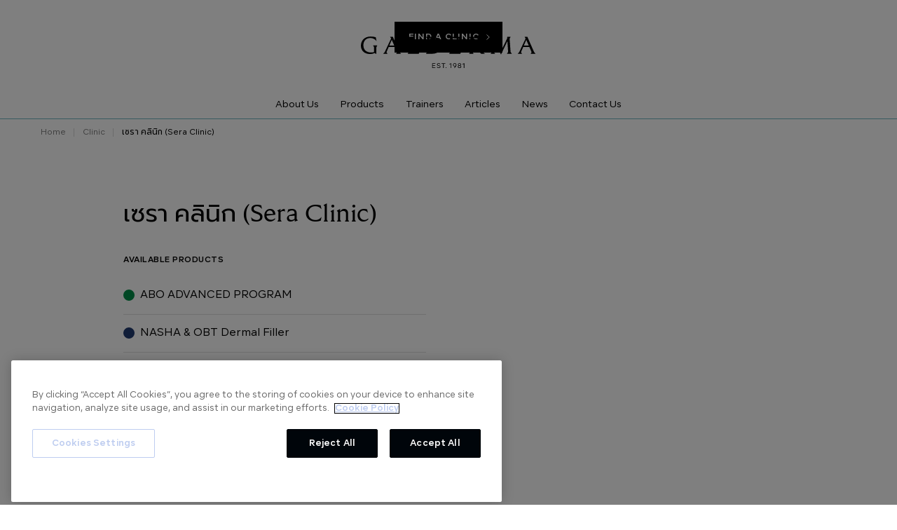

--- FILE ---
content_type: text/html; charset=utf-8
request_url: https://www.galdermaaestheticsthailand.com/clinic/sera-clinic-rama-9
body_size: 10541
content:
<!DOCTYPE html><!-- Last Published: Tue Jan 20 2026 10:03:54 GMT+0000 (Coordinated Universal Time) --><html data-wf-domain="www.galdermaaestheticsthailand.com" data-wf-page="6225dead109d53639fd065b6" data-wf-site="6215db2a3fdf7c1faf6a7a6b" lang="th" data-wf-collection="6225dead109d536721d065b4" data-wf-item-slug="sera-clinic-rama-9"><head><meta charset="utf-8"/><title>เซรา คลินิก (Sera Clinic) | Galderma Thailand</title><meta content="คลินิกที่ได้รับความไว้วางใจและใช้ผลิตภัณฑ์ของ Galderma Aesthetics Thailand - ที่อยู่ เลขที่ 9 อาคาร G Tower ชั้น 2, ถนน พระราม 9 แขวง ห้วยขวาง" name="description"/><meta content="เซรา คลินิก (Sera Clinic) | Galderma Thailand" property="og:title"/><meta content="คลินิกที่ได้รับความไว้วางใจและใช้ผลิตภัณฑ์ของ Galderma Aesthetics Thailand - ที่อยู่ เลขที่ 9 อาคาร G Tower ชั้น 2, ถนน พระราม 9 แขวง ห้วยขวาง" property="og:description"/><meta content="https://cdn.prod.website-files.com/6218b0439e37d2a704886068/671a303c938e9b866f1504ad_clinic%252F625d46a60422691244d32c2e%252F1729769503958_LOGO%2520Sera.webp" property="og:image"/><meta content="เซรา คลินิก (Sera Clinic) | Galderma Thailand" property="twitter:title"/><meta content="คลินิกที่ได้รับความไว้วางใจและใช้ผลิตภัณฑ์ของ Galderma Aesthetics Thailand - ที่อยู่ เลขที่ 9 อาคาร G Tower ชั้น 2, ถนน พระราม 9 แขวง ห้วยขวาง" property="twitter:description"/><meta content="https://cdn.prod.website-files.com/6218b0439e37d2a704886068/671a303c938e9b866f1504ad_clinic%252F625d46a60422691244d32c2e%252F1729769503958_LOGO%2520Sera.webp" property="twitter:image"/><meta property="og:type" content="website"/><meta content="summary_large_image" name="twitter:card"/><meta content="width=device-width, initial-scale=1" name="viewport"/><link href="https://cdn.prod.website-files.com/6215db2a3fdf7c1faf6a7a6b/css/galderma.webflow.shared.f8d3a0f1b.css" rel="stylesheet" type="text/css" integrity="sha384-+NOg8bd/RP6emedGxishCNTyAuik/kkjIH3R/z23J4vHQkNOyr7Jq2em2VGCwL2f" crossorigin="anonymous"/><link href="https://fonts.googleapis.com" rel="preconnect"/><link href="https://fonts.gstatic.com" rel="preconnect" crossorigin="anonymous"/><script src="https://ajax.googleapis.com/ajax/libs/webfont/1.6.26/webfont.js" type="text/javascript"></script><script type="text/javascript">WebFont.load({  google: {    families: ["Great Vibes:400","Prompt:300,300italic,regular,italic,600,600italic:latin,thai"]  }});</script><script type="text/javascript">!function(o,c){var n=c.documentElement,t=" w-mod-";n.className+=t+"js",("ontouchstart"in o||o.DocumentTouch&&c instanceof DocumentTouch)&&(n.className+=t+"touch")}(window,document);</script><link href="https://cdn.prod.website-files.com/6215db2a3fdf7c1faf6a7a6b/621c5cd953d9ed63b121a0fc_favicon.png" rel="shortcut icon" type="image/x-icon"/><link href="https://cdn.prod.website-files.com/6215db2a3fdf7c1faf6a7a6b/621c5ce0379d5f26a02136ac_webcilp.png" rel="apple-touch-icon"/><link href="https://www.aestheticsbygaldermathailand.com/clinic/sera-clinic-rama-9" rel="canonical"/><!-- OneTrust Cookies Consent Notice start for aestheticsbygaldermathailand.com -->
<script src="https://cdn.cookielaw.org/scripttemplates/otSDKStub.js"  type="text/javascript" charset="UTF-8" data-domain-script="019330b1-2b64-740f-901b-f760968cba72" ></script>
<script type="text/javascript">
function OptanonWrapper() { }
</script>
<!-- OneTrust Cookies Consent Notice end for aestheticsbygaldermathailand.com -->

<!-- Google Tag Manager -->
<script>(function(w,d,s,l,i){w[l]=w[l]||[];w[l].push({'gtm.start':
new Date().getTime(),event:'gtm.js'});var f=d.getElementsByTagName(s)[0],
j=d.createElement(s),dl=l!='dataLayer'?'&l='+l:'';j.async=true;j.src=
'https://www.googletagmanager.com/gtm.js?id='+i+dl;f.parentNode.insertBefore(j,f);
})(window,document,'script','dataLayer','GTM-WNN6FQK');</script>
<!-- End Google Tag Manager -->


<script type="text/javascript">
  if (window.location.hostname === 'galdermaaestheticsthailand.com') {
    window.location.href = window.location.href.replace('galdermaaestheticsthailand.com', 'aestheticsbygaldermathailand.com');
  }
</script>

<meta name="google-site-verification" content="2f8IZWCAXNKrBSN0JeURVM-4-YSP-arO7hNTWlL9LrU" />

<script type="text/javascript">
  if (window.location.hostname === 'galdermaaestheticsthailand.com' || window.location.hostname === 'www.galdermaaestheticsthailand.com') {
    window.location.href = window.location.href.replace('galdermaaestheticsthailand.com', 'aestheticsbygaldermathailand.com');
  }
</script>
<script src="https://cdn.rawgit.com/davidshimjs/qrcodejs/gh-pages/qrcode.min.js"></script></head><body><div class="page-wrapper"><div class="global__embed w-embed w-iframe"><!-- Google Tag Manager (noscript) -->
<noscript><iframe src="https://www.googletagmanager.com/ns.html?id=GTM-WNN6FQK" height="0" width="0" style="display:none;visibility:hidden"></iframe></noscript>
<!-- End Google Tag Manager (noscript) -->

<style>
@media only screen and (min-width: 1440px) {
  body {font-size: 0.9em;}
}
@media only screen and (min-width: 992px) and (max-width: 1200px)  {
	//body {font-size: 0.9rem;}
}

@media only screen and (min-width: 768px) {
  .page-wrapper.is--white-nav .navbar .navbar-menu__link {
    color: white;
	}
}

body {
	font-family: Segma, Prompt, sans-serif;
}


h1, h2, h3, h4, h5, h6 {
	font-family: Galderma, Prompt, sans-serif;
}

.page-wrapper.is--white-nav .navbar .navbar-logo__link {
	color: white;
}

.page-wrapper.is--white-nav .navbar .navbar-clinic__w-button a {
	color: black;
  background-color: white;
}

.page-wrapper.is--white-nav .navbar {
	border-color: rgba(255, 255, 255, 0.16);
}

.page-wrapper.is--white-nav .breadcrumb__link {
	color: white;
}

.page-wrapper.is--white-nav .breadcrumb__divider, 
.page-wrapper.is--white-nav .menu__line {
	background-color: white;
}

.page-wrapper.is--no-border .navbar {
	border-style: none;
}

.rich-text p:last-child {
	margin-bottom: 0em;
}

select { 
	-moz-appearance: none;
	-webkit-appearance: none;
  appearance: none;
}

select:disabled {
	opacity: 0.5;
  background-color: transparent !important;
}

.certificate-content {
	aspect-ratio: 1/1.4142
}

.certificate__qr-code-img {
	aspect-ratio: 1
}
</style></div><div modal-banner="" class="modal_wrapper w-dyn-list"><div class="hide w-dyn-empty"></div></div><div data-animation="default" data-collapse="small" data-duration="400" data-easing="ease" data-easing2="ease" role="banner" class="navbar w-nav"><div class="container is--navbar-clinic-mobile"><div data-w-id="aa373af5-184f-b1ec-9c3e-5c1b4f07a70c" class="navbar-clinic__w-button is--mobile"><a data-w-id="aa373af5-184f-b1ec-9c3e-5c1b4f07a70d" href="/find-clinic-all-tier" class="primary-button is--nav w-inline-block"><div>Find a clinic</div><div class="navbar-clinic__icon-embed w-embed"><svg width="24" height="24" viewBox="0 0 24 24" fill="none" xmlns="http://www.w3.org/2000/svg">
<path d="M10.75 8.75L14.25 12L10.75 15.25" stroke="currentColor" stroke-linecap="round" stroke-linejoin="round"/>
</svg></div></a></div></div><div class="container is-navbar w-container"><div class="navbar-clinic__w-button is--desktop"><a data-find-a-clinic-btn="header" href="/find-clinic-all-tier" class="primary-button is--nav w-inline-block"><div>Find a clinic</div><div class="navbar-clinic__icon-embed w-embed"><svg width="24" height="24" viewBox="0 0 24 24" fill="none" xmlns="http://www.w3.org/2000/svg">
<path d="M10.75 8.75L14.25 12L10.75 15.25" stroke="currentColor" stroke-linecap="round" stroke-linejoin="round"/>
</svg></div></a></div><a href="/" class="navbar-logo__link w-nav-brand"><div class="navbar-logo__svg-embed w-embed"><svg viewBox="0 0 261 64" fill="currentColor" xmlns="http://www.w3.org/2000/svg">
  <g clip-path="url(#clip0_1198_6080)">
    <path d="M19.6603 24.3679V31.8284C18.1805 32.1867 16.664 32.3716 15.1415 32.3795C8.74131 32.3795 3.67515 28.8867 3.67515 21.5022C3.67515 14.8132 7.79117 10.7352 14.0393 10.7352C17.6801 10.6666 21.124 12.3843 23.2595 15.3339L22.1193 9.53044C19.6644 8.86402 17.1341 8.51532 14.5904 8.49289C4.6671 8.49289 0 15.2161 0 22.1255C0 29.7685 5.40061 34.6674 13.4502 34.6674C15.8467 34.7135 18.2219 34.2103 20.3939 33.1966L23.0771 34.7168V24.3679L24.4719 21.6847H18.0109L19.6603 24.3679Z"/>
    <path d="M47.6248 8.97165H43.5088L44.9416 11.5788L35.4972 31.7523L33.1826 34.3366H39.7234L38.0321 32.0221L41.4527 24.0409H50.5474L53.9679 31.9765L52.4477 34.3366H59.874L57.5937 31.6762L47.6248 8.97165ZM42.304 22.0532L45.9867 13.4905L49.6961 22.0532H42.304Z"/>
    <path d="M74.7457 28.4116V11.6548L76.3913 8.97165H69.6377L71.2909 11.6548V31.5698L69.6377 34.3366H86.2082L87.641 30.4069C83.4399 31.3218 79.1787 31.9353 74.8901 32.2425C74.7799 31.129 74.7457 29.8786 74.7457 28.4116Z"/>
    <path d="M260.267 34.3366L257.987 31.6762L248.033 8.97165H243.917L245.35 11.5788L235.905 31.7523L233.591 34.3366H240.132L238.44 32.0221L241.861 24.0409H250.94L254.361 31.9765L252.841 34.329L260.267 34.3366ZM242.705 22.0532L246.38 13.4905L250.078 22.0532H242.705Z"/>
    <path d="M180.736 16.208C180.736 11.5409 176.935 8.98696 169.159 8.98696H161.178L162.831 11.6702V31.5851L161.186 34.3368H167.909L166.256 31.5813V23.0453L179.337 34.3368H184.852L170.79 23.4253C177.353 23.0453 180.736 20.2747 180.736 16.208ZM166.256 21.7949V14.8854C166.256 13.6389 166.294 12.225 166.404 10.9557H169.232C174.67 10.9557 177.095 12.5709 177.095 16.3563C177.106 21.8329 171.436 21.7949 167.651 21.7949H166.256Z"/>
    <path d="M221.535 11.6548L223.044 8.97165H217.864L218.008 11.176L209.225 29.2933L199.416 8.97165H195.334L197.284 12.8292L195.555 31.4596L193.096 34.3252H199.891L198.093 31.718L198.975 16.2079L208.454 35.0626H208.933L218.267 15.3262L219.331 31.642L217.495 34.3252H224.918L223.006 31.642L221.535 11.6548Z"/>
    <path d="M96.9146 34.3368H105.511C115.507 34.3368 120.505 28.8259 120.505 21.3654C120.505 13.7225 115.214 8.98316 105.511 8.98316H96.9146L98.5678 11.6664V31.5813L96.9146 34.3368ZM102.023 14.8968C102.023 13.7225 102.061 12.3999 102.133 11.1875H105.147C113.048 11.1875 116.83 14.9881 116.83 21.6239C116.83 27.9822 113.23 32.0602 105.147 32.1324L102.171 32.1704C102.061 31.0683 102.023 29.8559 102.023 28.4231V14.8968Z"/>
    <path d="M136.528 28.4117V21.7949C140.203 21.8709 144.98 22.0875 148.287 22.4562L147.736 19.849L136.528 20.0314V14.8854C136.528 13.6389 136.566 12.2783 136.638 10.9937C140.863 11.2043 145.061 11.7945 149.18 12.7571L147.747 8.95655H131.42L133.073 11.6398V31.5547L131.42 34.3368H148.104L149.537 30.369C145.313 31.366 141.009 31.993 136.676 32.2426C136.566 31.1291 136.528 29.8787 136.528 28.4117Z"/>
    <path d="M106.99 52.4389H110.692V51.6407H106.99V49.387H110.889V48.5813H106.112V55.5591H110.992V54.7534H106.99V52.4389Z"/>
    <path d="M148.157 51.979C148.849 51.747 149.311 51.0932 149.298 50.3638C149.298 49.2692 148.431 48.4407 146.934 48.4407C145.436 48.4407 144.574 49.2692 144.574 50.3638C144.561 51.0932 145.022 51.747 145.714 51.979C144.929 52.1783 144.382 52.8873 144.387 53.6969C144.387 54.8104 145.296 55.6998 146.949 55.6998C148.602 55.6998 149.514 54.8104 149.514 53.6969C149.517 52.8784 148.954 52.1664 148.157 51.979ZM145.425 50.4132C145.425 49.6949 145.923 49.216 146.918 49.216C147.914 49.216 148.416 49.6949 148.416 50.4132C148.416 51.1315 147.918 51.6103 146.918 51.6103C145.919 51.6103 145.425 51.1315 145.425 50.4132ZM146.918 54.913C145.805 54.913 145.246 54.3734 145.246 53.6436C145.246 52.9139 145.805 52.3781 146.918 52.3781C148.032 52.3781 148.595 52.9177 148.595 53.6436C148.595 54.3696 148.036 54.913 146.918 54.913Z"/>
    <path d="M131.914 49.6074V50.455L133.769 49.5086V55.5591H134.628V48.5813H133.921L131.914 49.6074Z"/>
    <path d="M139.815 48.4407C138.295 48.4407 137.223 49.4288 137.223 50.873C137.202 51.511 137.445 52.1295 137.893 52.5837C138.341 53.0379 138.957 53.2878 139.595 53.275C140.08 53.2842 140.554 53.1303 140.94 52.8379L138.785 55.5591H139.834L141.332 53.5866C141.961 52.8383 142.324 51.9028 142.366 50.9262C142.366 49.3756 141.279 48.4407 139.815 48.4407ZM139.793 52.5187C138.747 52.5187 138.098 51.8992 138.098 50.873C138.065 50.4177 138.235 49.9712 138.562 49.6521C138.888 49.333 139.338 49.1736 139.793 49.216C140.842 49.216 141.491 49.8469 141.491 50.873C141.491 51.8992 140.842 52.5187 139.793 52.5187Z"/>
    <path d="M116.62 51.7624L115.48 51.4925C114.553 51.2721 114.222 50.9338 114.222 50.3942C114.222 49.6683 114.823 49.254 115.818 49.254C116.677 49.254 117.339 49.5732 117.684 50.1509L118.372 49.7329C118.034 48.9956 117.107 48.4559 115.837 48.4559C114.283 48.4559 113.325 49.273 113.325 50.4208C113.325 51.3671 113.983 51.9752 115.271 52.283L116.411 52.5529C117.282 52.7619 117.65 53.123 117.65 53.6931C117.65 54.4304 117.019 54.9206 115.963 54.9206C115.07 54.9811 114.23 54.492 113.842 53.6855L113.131 54.0921C113.511 55.0993 114.53 55.7188 115.955 55.7188C117.608 55.7188 118.559 54.8826 118.559 53.6627C118.555 52.6973 117.985 52.0892 116.62 51.7624Z"/>
    <path d="M151.441 49.6074V50.455L153.296 49.5086V55.5591H154.155V48.5813H153.448L151.441 49.6074Z"/>
    <path d="M126.893 54.4418C126.649 54.4403 126.428 54.5868 126.335 54.8125C126.241 55.0382 126.294 55.298 126.468 55.4696C126.642 55.6412 126.902 55.6904 127.126 55.5941C127.351 55.4977 127.495 55.2751 127.49 55.0309C127.497 54.8713 127.436 54.7164 127.322 54.6042C127.208 54.492 127.053 54.4331 126.893 54.4418Z"/>
    <path d="M120.163 49.3984H122.496V55.5591H123.374V49.3984H125.708V48.5813H120.163V49.3984Z"/>
  </g>
  <defs>
    <clipPath id="clip0_1198_6080">
    	<rect width="260.339" height="48" fill="white" transform="translate(0 8)"/>
    </clipPath>
  </defs>
</svg></div></a><nav role="navigation" class="navbar-menu w-nav-menu"><div class="navbar-menu__w"><a href="/about-us" class="navbar-menu__link-copy navbar-menu__link w-inline-block"><div>About Us</div><div class="navbar-link__underline"></div></a><div data-w-id="b24c0f3e-8527-3bb3-0076-280a31449ec2" class="navbar-menu__link"><div>Products</div><div class="navbar-link__underline"></div><div class="menu-dropdown"><div class="container w-dyn-list"><div role="list" class="product-dropdown__grid w-dyn-items"><div role="listitem" class="w-dyn-item"><div id="w-node-b24c0f3e-8527-3bb3-0076-280a31449eca-4f07a70a" class="content-info is--left-aligned"><a href="/page/dermal-filler" class="learn-more-info__title is--dropdown w-inline-block"><div>NASHA &amp; OBT Dermal Filler</div><div class="info-tag w-condition-invisible">New</div></a><a href="/page/dermal-filler" class="learn-more-info__subtitle w-inline-block"><div>This Is My Look</div></a><div class="learn-more-info__button"><a href="/page/dermal-filler" class="secondary-button w-button">Learn More</a></div><div class="learn-more-info__logo"><img alt="NASHA &amp; OBT Dermal Filler" loading="lazy" src="https://cdn.prod.website-files.com/6218b0439e37d2a704886068/646c7d4cd6bfc6b3445f6b0a_NASHA%20%26%20OBT.svg"/></div></div></div><div role="listitem" class="w-dyn-item"><div id="w-node-b24c0f3e-8527-3bb3-0076-280a31449eca-4f07a70a" class="content-info is--left-aligned"><a href="/page/skinboosters" class="learn-more-info__title is--dropdown w-inline-block"><div>Original SKINBOOSTERS</div><div class="info-tag w-condition-invisible">New</div></a><a href="/page/skinboosters" class="learn-more-info__subtitle w-inline-block"><div>Glow Through Life</div></a><div class="learn-more-info__button"><a href="/page/skinboosters" class="secondary-button w-button">Learn More</a></div><div class="learn-more-info__logo"><img alt="Original SKINBOOSTERS" loading="lazy" src="https://cdn.prod.website-files.com/6218b0439e37d2a704886068/646c7dd5ee77d854081351a6_skinboosters.svg"/></div></div></div><div role="listitem" class="w-dyn-item"><div id="w-node-b24c0f3e-8527-3bb3-0076-280a31449eca-4f07a70a" class="content-info is--left-aligned"><a href="/page/skin-sculpting-solution" class="learn-more-info__title is--dropdown w-inline-block"><div>Skin Sculpting Solution</div><div class="info-tag">New</div></a><a href="/page/skin-sculpting-solution" class="learn-more-info__subtitle w-inline-block"><div>Skin That Feels Like You Again</div></a><div class="learn-more-info__button"><a href="/page/skin-sculpting-solution" class="secondary-button w-button">Learn More</a></div><div class="learn-more-info__logo"><img alt="Skin Sculpting Solution" loading="lazy" src="https://cdn.prod.website-files.com/6218b0439e37d2a704886068/651baaea4e33d016c18caa81_logo-colored.svg"/></div></div></div><div role="listitem" class="w-dyn-item"><div id="w-node-b24c0f3e-8527-3bb3-0076-280a31449eca-4f07a70a" class="content-info is--left-aligned"><a href="/page/abo-active-3d" class="learn-more-info__title is--dropdown w-inline-block"><div>ABO ADVANCED PROGRAM</div><div class="info-tag w-condition-invisible">New</div></a><a href="/page/abo-active-3d" class="learn-more-info__subtitle w-inline-block"><div>Uniquely You by ABO</div></a><div class="learn-more-info__button"><a href="/page/abo-active-3d" class="secondary-button w-button">Learn More</a></div><div class="learn-more-info__logo"><img alt="ABO ADVANCED PROGRAM" loading="lazy" src="https://cdn.prod.website-files.com/6218b0439e37d2a704886068/645c73105312c76fa5fd8057_Artboard%201%201%20(2).svg"/></div></div></div></div></div></div></div><div class="menu-dropdown-mobile w-dyn-list"><div role="list" class="w-dyn-items"><div role="listitem" class="navbar-menu_link w-dyn-item"><a href="/page/skin-sculpting-solution" class="navbar-menu__link">Skin Sculpting Solution</a></div><div role="listitem" class="navbar-menu_link w-dyn-item"><a href="/page/skinboosters" class="navbar-menu__link">Original SKINBOOSTERS</a></div><div role="listitem" class="navbar-menu_link w-dyn-item"><a href="/page/abo-active-3d" class="navbar-menu__link">ABO ADVANCED PROGRAM</a></div><div role="listitem" class="navbar-menu_link w-dyn-item"><a href="/page/dermal-filler" class="navbar-menu__link">NASHA &amp; OBT Dermal Filler</a></div></div></div><a href="/trainers" class="navbar-menu__link w-inline-block"><div>Trainers</div><div class="navbar-link__underline"></div></a><a href="/article" class="navbar-menu__link w-inline-block"><div>Articles</div><div class="navbar-link__underline"></div></a><a href="/news" class="navbar-menu__link w-inline-block"><div>News</div><div class="navbar-link__underline"></div></a><a href="/contact" class="navbar-menu__link w-inline-block"><div>Contact Us</div><div class="navbar-link__underline"></div></a></div></nav><div class="menu w-nav-button"><div class="menu__icon"><div class="menu__line"></div><div class="menu__line"></div><div class="menu__line is--no-bottom-margin"></div></div></div></div></div><div class="section is--no-vertical-padding"><div class="container"><div class="breadcrumb"><a href="/" class="breadcrumb__link">Home</a><div class="breadcrumb__divider"></div><a href="/clinic" class="breadcrumb__link">Clinic</a><div class="breadcrumb__divider"></div><a href="/clinic/sera-clinic-rama-9" aria-current="page" class="breadcrumb__link w--current">เซรา คลินิก (Sera Clinic)</a></div></div></div><div class="section is--no-bottom-padding"><div class="container"><div class="verified-certificate__grid"><div id="w-node-_45ab5091-c5de-a1af-3935-57e23e468dad-9fd065b6" class="detailed-info"><div class="detailed-info__title"><h1>เซรา คลินิก (Sera Clinic)</h1></div><div class="detailed-info__block"><div class="detailed-block__title is--extra-bottom-padding">Available Products</div><div class="w-dyn-list"><div role="list" class="w-dyn-items"><div role="listitem" class="available-products_item w-dyn-item"><div class="product-with-indicator is-clinic-details"><div style="background-color:#018f48" class="product_indicator"></div><a href="/page/abo-active-3d" class="link">ABO ADVANCED PROGRAM</a></div></div><div role="listitem" class="available-products_item w-dyn-item"><div class="product-with-indicator is-clinic-details"><div style="background-color:hsla(220.49999999999997, 55.56%, 28.24%, 1.00)" class="product_indicator"></div><a href="/page/dermal-filler" class="link">NASHA &amp; OBT Dermal Filler</a></div></div><div role="listitem" class="available-products_item w-dyn-item"><div class="product-with-indicator is-clinic-details"><div style="background-color:#ddae5f" class="product_indicator"></div><a href="/page/skinboosters" class="link">Original SKINBOOSTERS</a></div></div><div role="listitem" class="available-products_item w-dyn-item"><div data-hover="false" data-delay="0" data-w-id="98ba9296-f756-9e33-f5a6-d3fe18a59330" class="product-with-indicator is-clinic-details-dropdown w-dropdown"><div class="product-indicator_dropdown is-clinic-details w-dropdown-toggle"><div style="background-color:#a0125d" class="product_indicator"></div><a href="/page/skin-sculpting-solution" class="link-2">Skin Sculpting Solution</a><div is-disclosure-icon="" class="product-indicator_chevron-icon w-icon-dropdown-toggle"></div></div><nav style="opacity:0" class="product-indicator_dropdown-list is-clinic-details w-dropdown-list"><div class="detailed-block__title is--extra-bottom-padding">Certified Injectors</div><div class="target-doctors-here">This is some text inside of a div block.</div><div class="text-block-367">กรุณาตรวจสอบรายชื่อแพทย์ที่ออกตรวจประจำสาขาก่อนเข้ารับบริการ</div></nav></div></div></div></div><div certified-injector-content="" class="hide w-richtext"><p>พญ.จุไรรัตน์ คัง</p><p>พญ.ขวัญชนก ไตรยขันธ์</p><p>พญ.พอจิตร์ รัตนานุกรณ์</p><p>พญ.รุ่งนภา จินดากุล</p><p>พญ.ภัคธดา อมรินทโรวาท</p><p>พญ.จิตรลดา สมสนุก</p><p>พญ.เมชิกา นาหิรัญ</p><p>พญ.ชนากานต์ ศิริวิบุลยกิติ</p><p>พญ.ณัชชา อินทรท่าฉาง</p><p>พญ.พรชนก เรืองกิจวัฒนากร</p><p>พญ.กนกพร ช่วยความดี</p><p>พญ.มานิดา สินธพอาชากุล</p><p>พญ อุไรวรรณ ไชยศรี</p></div></div><div class="detailed-info__block"><div class="source-doctors-list w-richtext"><p>พญ.จุไรรัตน์ คัง</p><p>พญ.ขวัญชนก ไตรยขันธ์</p><p>พญ.พอจิตร์ รัตนานุกรณ์</p><p>พญ.รุ่งนภา จินดากุล</p><p>พญ.ภัคธดา อมรินทโรวาท</p><p>พญ.จิตรลดา สมสนุก</p><p>พญ.เมชิกา นาหิรัญ</p><p>พญ.ชนากานต์ ศิริวิบุลยกิติ</p><p>พญ.ณัชชา อินทรท่าฉาง</p><p>พญ.พรชนก เรืองกิจวัฒนากร</p><p>พญ.กนกพร ช่วยความดี</p><p>พญ.มานิดา สินธพอาชากุล</p><p>พญ อุไรวรรณ ไชยศรี</p></div></div><div class="detailed-info__block"><div class="detailed-block__title is--extra-bottom-padding">Branch</div><div class="detailed-block__content">พระราม 9</div></div><div class="detailed-info__block"><div class="detailed-block__title is--extra-bottom-padding">Address</div><div class="detailed-block__content is--grayed-out">เลขที่ 9 อาคาร G Tower ชั้น 2, ถนน พระราม 9 แขวง ห้วยขวาง </div></div><div class="detailed-info__block"><div class="clinic-social-icons"><a href="https://www.facebook.com/seraclinic" target="_blank" class="social-icon__link w-inline-block"><img src="https://cdn.prod.website-files.com/6215db2a3fdf7c1faf6a7a6b/6225e4bfddcf8b03381f5708_icon-facebook-black.svg" loading="lazy" alt=""/></a><a href="https://www.instagram.com/seraclinic" target="_blank" class="social-icon__link w-inline-block"><img src="https://cdn.prod.website-files.com/6215db2a3fdf7c1faf6a7a6b/6225e4c0c8468792155087b0_icon-instagram.svg" loading="lazy" alt=""/></a><a href="https://www.seraclinics.com" target="_blank" class="social-icon__link w-inline-block"><img src="https://cdn.prod.website-files.com/6215db2a3fdf7c1faf6a7a6b/6225e4bf1c6abec66bbda3b9_icon-website.svg" loading="lazy" alt=""/></a><a href="tel:0808264665" class="social-icon__link w-inline-block"><img src="https://cdn.prod.website-files.com/6215db2a3fdf7c1faf6a7a6b/6225e4c0ee591e17626be4a6_icon-phone.svg" loading="lazy" alt=""/></a><a href="https://goo.gl/maps/2BhJocyx3W5FXGex5" target="_blank" class="social-icon__link w-inline-block"><img src="https://cdn.prod.website-files.com/6215db2a3fdf7c1faf6a7a6b/6225e4c0d4d6802836e99983_icon-map.svg" loading="lazy" alt=""/></a></div></div></div></div></div></div><section class="section-122"><div class="w-layout-blockcontainer container-120 w-container"><div class="w-layout-blockcontainer container-121 w-container"><img src="https://cdn.prod.website-files.com/6215db2a3fdf7c1faf6a7a6b/69087842bc6d71a6c9fbfa27_logo%20eZTracker.png" loading="lazy" width="175" height="Auto" alt="" srcset="https://cdn.prod.website-files.com/6215db2a3fdf7c1faf6a7a6b/69087842bc6d71a6c9fbfa27_logo%20eZTracker-p-500.png 500w, https://cdn.prod.website-files.com/6215db2a3fdf7c1faf6a7a6b/69087842bc6d71a6c9fbfa27_logo%20eZTracker-p-800.png 800w, https://cdn.prod.website-files.com/6215db2a3fdf7c1faf6a7a6b/69087842bc6d71a6c9fbfa27_logo%20eZTracker-p-1080.png 1080w, https://cdn.prod.website-files.com/6215db2a3fdf7c1faf6a7a6b/69087842bc6d71a6c9fbfa27_logo%20eZTracker-p-1600.png 1600w, https://cdn.prod.website-files.com/6215db2a3fdf7c1faf6a7a6b/69087842bc6d71a6c9fbfa27_logo%20eZTracker-p-2000.png 2000w, https://cdn.prod.website-files.com/6215db2a3fdf7c1faf6a7a6b/69087842bc6d71a6c9fbfa27_logo%20eZTracker-p-2600.png 2600w, https://cdn.prod.website-files.com/6215db2a3fdf7c1faf6a7a6b/69087842bc6d71a6c9fbfa27_logo%20eZTracker-p-3200.png 3200w, https://cdn.prod.website-files.com/6215db2a3fdf7c1faf6a7a6b/69087842bc6d71a6c9fbfa27_logo%20eZTracker.png 5905w" sizes="175px" class="image-206"/></div><div class="text-block-366">สแกน Data Matrix บนกล่องผลิตภัณฑ์<br/>เพื่อยืนยันของแท้จากบริษัท <br/>Galderma Thailand </div><a href="https://app.eztracker.io/" class="button-44 w-button">SCAN  QR CODE &gt;</a></div></section><div class="section"><div class="container"><div data-w-id="4af4c1ad-75e3-6d11-35f7-677bc601c845" class="cta"><div class="cta__title"><h2>Are you looking for a clinic?</h2></div><a data-find-a-clinic-btn="cta" href="/find-clinic-all-tier" class="primary-button is--light w-inline-block"><div>Find your nearest Clinic</div><div class="navbar-clinic__icon-embed w-embed"><svg width="24" height="24" viewBox="0 0 24 24" fill="none" xmlns="http://www.w3.org/2000/svg">
<path d="M10.75 8.75L14.25 12L10.75 15.25" stroke="currentColor" stroke-linecap="round" stroke-linejoin="round"/>
</svg></div></a></div></div></div><div class="footer"><div class="container"><div class="footer__grid"><a href="/" class="footer-logo__link w-inline-block"><div class="w-embed"><svg width="174" height="48" viewBox="0 0 261 64" fill="currentColor" xmlns="http://www.w3.org/2000/svg">
<g clip-path="url(#clip0_1198_6080)">
<path d="M19.6603 24.3679V31.8284C18.1805 32.1867 16.664 32.3716 15.1415 32.3795C8.74131 32.3795 3.67515 28.8867 3.67515 21.5022C3.67515 14.8132 7.79117 10.7352 14.0393 10.7352C17.6801 10.6666 21.124 12.3843 23.2595 15.3339L22.1193 9.53044C19.6644 8.86402 17.1341 8.51532 14.5904 8.49289C4.6671 8.49289 0 15.2161 0 22.1255C0 29.7685 5.40061 34.6674 13.4502 34.6674C15.8467 34.7135 18.2219 34.2103 20.3939 33.1966L23.0771 34.7168V24.3679L24.4719 21.6847H18.0109L19.6603 24.3679Z"/>
<path d="M47.6248 8.97165H43.5088L44.9416 11.5788L35.4972 31.7523L33.1826 34.3366H39.7234L38.0321 32.0221L41.4527 24.0409H50.5474L53.9679 31.9765L52.4477 34.3366H59.874L57.5937 31.6762L47.6248 8.97165ZM42.304 22.0532L45.9867 13.4905L49.6961 22.0532H42.304Z"/>
<path d="M74.7457 28.4116V11.6548L76.3913 8.97165H69.6377L71.2909 11.6548V31.5698L69.6377 34.3366H86.2082L87.641 30.4069C83.4399 31.3218 79.1787 31.9353 74.8901 32.2425C74.7799 31.129 74.7457 29.8786 74.7457 28.4116Z"/>
<path d="M260.267 34.3366L257.987 31.6762L248.033 8.97165H243.917L245.35 11.5788L235.905 31.7523L233.591 34.3366H240.132L238.44 32.0221L241.861 24.0409H250.94L254.361 31.9765L252.841 34.329L260.267 34.3366ZM242.705 22.0532L246.38 13.4905L250.078 22.0532H242.705Z"/>
<path d="M180.736 16.208C180.736 11.5409 176.935 8.98696 169.159 8.98696H161.178L162.831 11.6702V31.5851L161.186 34.3368H167.909L166.256 31.5813V23.0453L179.337 34.3368H184.852L170.79 23.4253C177.353 23.0453 180.736 20.2747 180.736 16.208ZM166.256 21.7949V14.8854C166.256 13.6389 166.294 12.225 166.404 10.9557H169.232C174.67 10.9557 177.095 12.5709 177.095 16.3563C177.106 21.8329 171.436 21.7949 167.651 21.7949H166.256Z"/>
<path d="M221.535 11.6548L223.044 8.97165H217.864L218.008 11.176L209.225 29.2933L199.416 8.97165H195.334L197.284 12.8292L195.555 31.4596L193.096 34.3252H199.891L198.093 31.718L198.975 16.2079L208.454 35.0626H208.933L218.267 15.3262L219.331 31.642L217.495 34.3252H224.918L223.006 31.642L221.535 11.6548Z"/>
<path d="M96.9146 34.3368H105.511C115.507 34.3368 120.505 28.8259 120.505 21.3654C120.505 13.7225 115.214 8.98316 105.511 8.98316H96.9146L98.5678 11.6664V31.5813L96.9146 34.3368ZM102.023 14.8968C102.023 13.7225 102.061 12.3999 102.133 11.1875H105.147C113.048 11.1875 116.83 14.9881 116.83 21.6239C116.83 27.9822 113.23 32.0602 105.147 32.1324L102.171 32.1704C102.061 31.0683 102.023 29.8559 102.023 28.4231V14.8968Z"/>
<path d="M136.528 28.4117V21.7949C140.203 21.8709 144.98 22.0875 148.287 22.4562L147.736 19.849L136.528 20.0314V14.8854C136.528 13.6389 136.566 12.2783 136.638 10.9937C140.863 11.2043 145.061 11.7945 149.18 12.7571L147.747 8.95655H131.42L133.073 11.6398V31.5547L131.42 34.3368H148.104L149.537 30.369C145.313 31.366 141.009 31.993 136.676 32.2426C136.566 31.1291 136.528 29.8787 136.528 28.4117Z"/>
<path d="M106.99 52.4389H110.692V51.6407H106.99V49.387H110.889V48.5813H106.112V55.5591H110.992V54.7534H106.99V52.4389Z"/>
<path d="M148.157 51.979C148.849 51.747 149.311 51.0932 149.298 50.3638C149.298 49.2692 148.431 48.4407 146.934 48.4407C145.436 48.4407 144.574 49.2692 144.574 50.3638C144.561 51.0932 145.022 51.747 145.714 51.979C144.929 52.1783 144.382 52.8873 144.387 53.6969C144.387 54.8104 145.296 55.6998 146.949 55.6998C148.602 55.6998 149.514 54.8104 149.514 53.6969C149.517 52.8784 148.954 52.1664 148.157 51.979ZM145.425 50.4132C145.425 49.6949 145.923 49.216 146.918 49.216C147.914 49.216 148.416 49.6949 148.416 50.4132C148.416 51.1315 147.918 51.6103 146.918 51.6103C145.919 51.6103 145.425 51.1315 145.425 50.4132ZM146.918 54.913C145.805 54.913 145.246 54.3734 145.246 53.6436C145.246 52.9139 145.805 52.3781 146.918 52.3781C148.032 52.3781 148.595 52.9177 148.595 53.6436C148.595 54.3696 148.036 54.913 146.918 54.913Z"/>
<path d="M131.914 49.6074V50.455L133.769 49.5086V55.5591H134.628V48.5813H133.921L131.914 49.6074Z"/>
<path d="M139.815 48.4407C138.295 48.4407 137.223 49.4288 137.223 50.873C137.202 51.511 137.445 52.1295 137.893 52.5837C138.341 53.0379 138.957 53.2878 139.595 53.275C140.08 53.2842 140.554 53.1303 140.94 52.8379L138.785 55.5591H139.834L141.332 53.5866C141.961 52.8383 142.324 51.9028 142.366 50.9262C142.366 49.3756 141.279 48.4407 139.815 48.4407ZM139.793 52.5187C138.747 52.5187 138.098 51.8992 138.098 50.873C138.065 50.4177 138.235 49.9712 138.562 49.6521C138.888 49.333 139.338 49.1736 139.793 49.216C140.842 49.216 141.491 49.8469 141.491 50.873C141.491 51.8992 140.842 52.5187 139.793 52.5187Z"/>
<path d="M116.62 51.7624L115.48 51.4925C114.553 51.2721 114.222 50.9338 114.222 50.3942C114.222 49.6683 114.823 49.254 115.818 49.254C116.677 49.254 117.339 49.5732 117.684 50.1509L118.372 49.7329C118.034 48.9956 117.107 48.4559 115.837 48.4559C114.283 48.4559 113.325 49.273 113.325 50.4208C113.325 51.3671 113.983 51.9752 115.271 52.283L116.411 52.5529C117.282 52.7619 117.65 53.123 117.65 53.6931C117.65 54.4304 117.019 54.9206 115.963 54.9206C115.07 54.9811 114.23 54.492 113.842 53.6855L113.131 54.0921C113.511 55.0993 114.53 55.7188 115.955 55.7188C117.608 55.7188 118.559 54.8826 118.559 53.6627C118.555 52.6973 117.985 52.0892 116.62 51.7624Z"/>
<path d="M151.441 49.6074V50.455L153.296 49.5086V55.5591H154.155V48.5813H153.448L151.441 49.6074Z"/>
<path d="M126.893 54.4418C126.649 54.4403 126.428 54.5868 126.335 54.8125C126.241 55.0382 126.294 55.298 126.468 55.4696C126.642 55.6412 126.902 55.6904 127.126 55.5941C127.351 55.4977 127.495 55.2751 127.49 55.0309C127.497 54.8713 127.436 54.7164 127.322 54.6042C127.208 54.492 127.053 54.4331 126.893 54.4418Z"/>
<path d="M120.163 49.3984H122.496V55.5591H123.374V49.3984H125.708V48.5813H120.163V49.3984Z"/>
</g>
<defs>
<clipPath id="clip0_1198_6080">
<rect width="260.339" height="48" fill="white" transform="translate(0 8)"/>
</clipPath>
</defs>
</svg></div></a><div class="footer__social"><a id="w-node-e63d2348-5581-9e77-baf1-73ceedb6c8e3-edb6c8dd" href="https://www.facebook.com/AestheticsByGaldermaThailand/" target="_blank" class="w-inline-block"><img src="https://cdn.prod.website-files.com/6215db2a3fdf7c1faf6a7a6b/621a6393a8cfda0a54bc9a50_icon-facebook.svg" loading="lazy" id="w-node-e63d2348-5581-9e77-baf1-73ceedb6c8e4-edb6c8dd" alt=""/></a></div><div class="footer__menu"><a href="/about-us" class="footer-menu__link">About us</a><a href="/article" class="footer-menu__link">Articles</a><a href="/news" class="footer-menu__link">News</a><a href="/video" class="footer-menu__link">Videos</a><a href="/verified-certificate" class="footer-menu__link">Verified Certificate</a><a href="/contact" class="footer-menu__link">Contact us</a><a fs-cc="open-preferences" href="/cookie-policy" class="footer-menu__link">Cookie Policy</a><a href="/privacy-policy" class="footer-menu__link">Privacy Policy</a></div><div id="w-node-e63d2348-5581-9e77-baf1-73ceedb6c8f6-edb6c8dd" class="footer__copyright"><div id="w-node-e63d2348-5581-9e77-baf1-73ceedb6c8f7-edb6c8dd" class="text-block">© Galderma Laboratories 2022</div></div></div></div><div class="footer__bg"></div></div></div><script src="https://d3e54v103j8qbb.cloudfront.net/js/jquery-3.5.1.min.dc5e7f18c8.js?site=6215db2a3fdf7c1faf6a7a6b" type="text/javascript" integrity="sha256-9/aliU8dGd2tb6OSsuzixeV4y/faTqgFtohetphbbj0=" crossorigin="anonymous"></script><script src="https://cdn.prod.website-files.com/6215db2a3fdf7c1faf6a7a6b/js/webflow.schunk.36b8fb49256177c8.js" type="text/javascript" integrity="sha384-4abIlA5/v7XaW1HMXKBgnUuhnjBYJ/Z9C1OSg4OhmVw9O3QeHJ/qJqFBERCDPv7G" crossorigin="anonymous"></script><script src="https://cdn.prod.website-files.com/6215db2a3fdf7c1faf6a7a6b/js/webflow.schunk.e6b0ed46d2c78ae8.js" type="text/javascript" integrity="sha384-rfsaZdYV3yvP1DRze1Y7/G1oMwkZ1+5huDYaifhku7Ow5ndjW6Pl0XdARN5wiKgc" crossorigin="anonymous"></script><script src="https://cdn.prod.website-files.com/6215db2a3fdf7c1faf6a7a6b/js/webflow.0d8b8cd2.7e1dea3bfbf3f9a2.js" type="text/javascript" integrity="sha384-aiQOQFh5PXwdOUkF6TBeFMlB7TyqeoyZX6bgA2lT/l3BFMckwL/+lOANEXSBBCdu" crossorigin="anonymous"></script><!-- Google Tag Manager (noscript) -->
<noscript><iframe src="https://www.googletagmanager.com/ns.html?id=GTM-WNN6FQK"
height="0" width="0" style="display:none;visibility:hidden"></iframe></noscript>
<!-- End Google Tag Manager (noscript) -->


<script src="https://cdn.jsdelivr.net/gh/Flowappz/cookie-consent-cdn@v1.1.15/cookie-consent.js"></script>




<script>
  // รอเว็บโหลดเสร็จ
  document.addEventListener("DOMContentLoaded", function() {
    
    // 1. ดึงข้อมูลรายชื่อหมอจากต้นฉบับ (ที่ซ่อนไว้ข้างนอก)
    // .innerHTML จะก๊อปมาทั้งรูปแบบ HTML (ตัวหนา/เว้นบรรทัด)
    // .innerText จะก๊อปมาแค่ตัวหนังสือเพียวๆ
    var doctorContent = document.querySelector('.source-doctors-list').innerHTML;

    // 2. หาจุดรับของ "ทุกจุด" ที่อยู่ในลูปสินค้า
    var allTargets = document.querySelectorAll('.target-doctors-here');

    // 3. วนลูปแปะข้อมูลลงไปทีละอัน
    allTargets.forEach(function(box) {
      box.innerHTML = doctorContent;
    });
    
  });
</script><script type="text/javascript">
const qrcode = new QRCode(document.getElementById("qr-code"), {
	text: "https://www.galdermaaestheticsthailand.com/clinic/sera-clinic-rama-9",
	width: 500,
	height: 500,
	colorDark : "#BDA32F",
	colorLight : "#ffffff",
	correctLevel : QRCode.CorrectLevel.H
})

// Subscribe to resize fonts in certificates
document
	.querySelectorAll('.certificate')
  .forEach(certificate => {
    const observer = new ResizeObserver(entries => {
      const e = entries[0]
      certificate.style.fontSize = `${16 * e.contentRect.width / 595}px`
    })
    observer.observe(certificate)
  })
  
// Apply Certified Injectors content
const injectorRichText = document.querySelector('[certified-injector-content]')
const dropdownRichText = document.querySelector('[certified-injector-richtext]')
if (dropdownRichText && injectorRichText && injectorRichText.textContent) {
  dropdownRichText.innerHTML = injectorRichText.innerHTML
}
</script></body></html>

--- FILE ---
content_type: image/svg+xml
request_url: https://cdn.prod.website-files.com/6215db2a3fdf7c1faf6a7a6b/6225e4bf1c6abec66bbda3b9_icon-website.svg
body_size: 378
content:
<svg width="24" height="24" viewBox="0 0 24 24" fill="none" xmlns="http://www.w3.org/2000/svg">
<path d="M4.75862 11.25C4.34441 11.25 4.00862 11.5858 4.00862 12C4.00862 12.4142 4.34441 12.75 4.75862 12.75V11.25ZM19.2414 12.75C19.6556 12.75 19.9914 12.4142 19.9914 12C19.9914 11.5858 19.6556 11.25 19.2414 11.25V12.75ZM18.75 12C18.75 15.7279 15.7279 18.75 12 18.75V20.25C16.5563 20.25 20.25 16.5563 20.25 12H18.75ZM12 18.75C8.27208 18.75 5.25 15.7279 5.25 12H3.75C3.75 16.5563 7.44365 20.25 12 20.25V18.75ZM5.25 12C5.25 8.27208 8.27208 5.25 12 5.25V3.75C7.44365 3.75 3.75 7.44365 3.75 12H5.25ZM12 5.25C15.7279 5.25 18.75 8.27208 18.75 12H20.25C20.25 7.44365 16.5563 3.75 12 3.75V5.25ZM14.6121 12C14.6121 14.2197 14.1164 15.9727 13.4992 17.1467C13.1896 17.7356 12.8595 18.1598 12.5646 18.4264C12.2545 18.7068 12.0566 18.75 12 18.75V20.25C12.5861 20.25 13.1299 19.9375 13.5706 19.5391C14.0266 19.1268 14.4567 18.5489 14.8269 17.8447C15.5694 16.4324 16.1121 14.4354 16.1121 12H14.6121ZM12 18.75C11.9434 18.75 11.7455 18.7068 11.4354 18.4264C11.1405 18.1598 10.8104 17.7356 10.5008 17.1467C9.88358 15.9727 9.38793 14.2197 9.38793 12H7.88793C7.88793 14.4354 8.43059 16.4324 9.17308 17.8447C9.54329 18.5489 9.97341 19.1268 10.4294 19.5391C10.8701 19.9375 11.4139 20.25 12 20.25V18.75ZM9.38793 12C9.38793 9.78027 9.88358 8.02725 10.5008 6.85332C10.8104 6.26439 11.1405 5.8402 11.4354 5.57358C11.7455 5.29315 11.9434 5.25 12 5.25V3.75C11.4139 3.75 10.8701 4.06245 10.4294 4.4609C9.97341 4.87316 9.54329 5.45112 9.17308 6.1553C8.43059 7.56757 7.88793 9.56455 7.88793 12H9.38793ZM12 5.25C12.0566 5.25 12.2545 5.29315 12.5646 5.57358C12.8595 5.8402 13.1896 6.26439 13.4992 6.85332C14.1164 8.02725 14.6121 9.78027 14.6121 12H16.1121C16.1121 9.56455 15.5694 7.56757 14.8269 6.1553C14.4567 5.45112 14.0266 4.87316 13.5706 4.4609C13.1299 4.06245 12.5861 3.75 12 3.75V5.25ZM4.75862 12.75H19.2414V11.25H4.75862V12.75Z" fill="black"/>
</svg>


--- FILE ---
content_type: image/svg+xml
request_url: https://cdn.prod.website-files.com/6215db2a3fdf7c1faf6a7a6b/6225e4c0d4d6802836e99983_icon-map.svg
body_size: -262
content:
<svg width="24" height="24" viewBox="0 0 24 24" fill="none" xmlns="http://www.w3.org/2000/svg">
<path d="M4.75 6.75L9.25 4.75V17.25L4.75 19.25V6.75Z" stroke="black" stroke-width="1.5" stroke-linecap="round" stroke-linejoin="round"/>
<path d="M14.75 6.75L19.25 4.75V17.25L14.75 19.25V6.75Z" stroke="black" stroke-width="1.5" stroke-linecap="round" stroke-linejoin="round"/>
<path d="M14.75 6.75L9.25 4.75V17.25L14.75 19.25V6.75Z" stroke="black" stroke-width="1.5" stroke-linecap="round" stroke-linejoin="round"/>
</svg>
